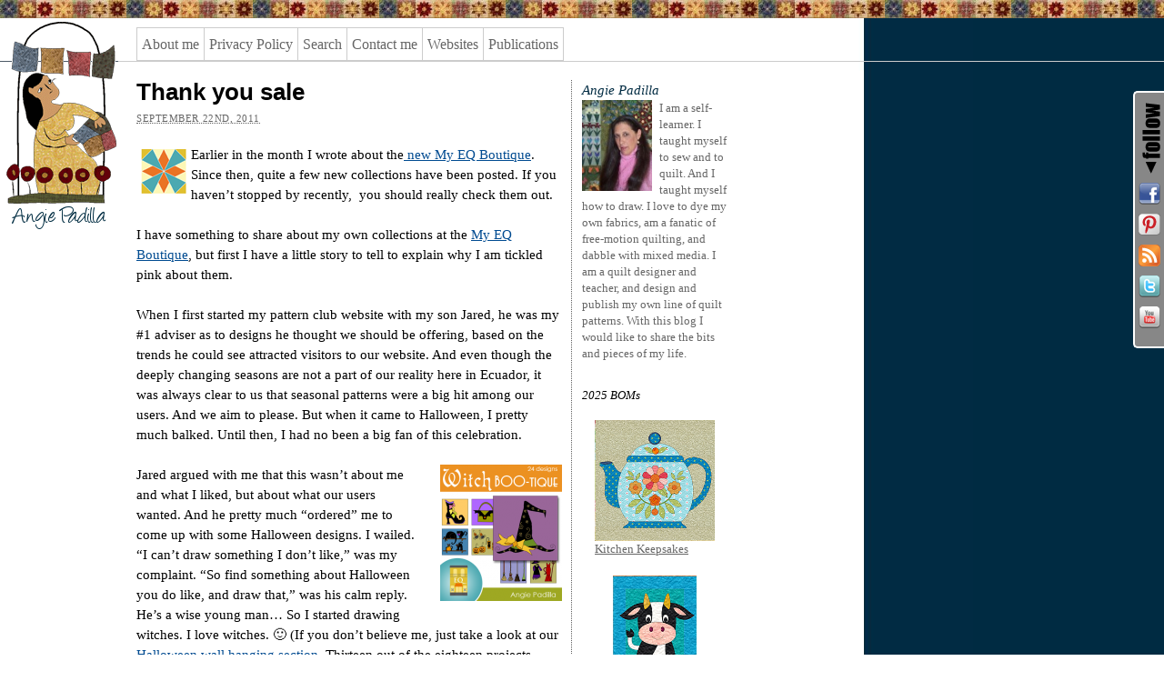

--- FILE ---
content_type: text/html; charset=UTF-8
request_url: https://blog.ajpadilla.com/2011/09/22/thank-you-sale/
body_size: 12381
content:
<!DOCTYPE html PUBLIC "-//W3C//DTD XHTML 1.0 Transitional//EN" "http://www.w3.org/TR/xhtml1/DTD/xhtml1-transitional.dtd">
<html xmlns="http://www.w3.org/1999/xhtml" dir="ltr" lang="en-US" prefix="og: https://ogp.me/ns#">
<head profile="http://gmpg.org/xfn/11">
<meta http-equiv="Content-Type" content="text/html; charset=UTF-8" />

<meta name="robots" content="index,follow" />
<link rel="pingback" href="https://blog.ajpadilla.com/xmlrpc.php" />
	<style>img:is([sizes="auto" i], [sizes^="auto," i]) { contain-intrinsic-size: 3000px 1500px }</style>
	
		<!-- All in One SEO 4.8.8 - aioseo.com -->
		<title>Thank you sale</title>
	<meta name="robots" content="max-image-preview:large" />
	<meta name="author" content="Angie"/>
	<link rel="canonical" href="https://blog.ajpadilla.com/2011/09/22/thank-you-sale/" />
	<meta name="generator" content="All in One SEO (AIOSEO) 4.8.8" />
		<meta property="og:locale" content="en_US" />
		<meta property="og:site_name" content="Angie Padilla | Making Appliqué Fun!" />
		<meta property="og:type" content="article" />
		<meta property="og:title" content="Thank you sale" />
		<meta property="og:url" content="https://blog.ajpadilla.com/2011/09/22/thank-you-sale/" />
		<meta property="article:published_time" content="2011-09-22T22:55:01+00:00" />
		<meta property="article:modified_time" content="2015-07-26T13:30:09+00:00" />
		<meta property="article:publisher" content="https://www.facebook.com/angies.bits" />
		<meta name="twitter:card" content="summary" />
		<meta name="twitter:site" content="@angie_padilla" />
		<meta name="twitter:title" content="Thank you sale" />
		<meta name="twitter:creator" content="@angie_padilla" />
		<script type="application/ld+json" class="aioseo-schema">
			{"@context":"https:\/\/schema.org","@graph":[{"@type":"Article","@id":"https:\/\/blog.ajpadilla.com\/2011\/09\/22\/thank-you-sale\/#article","name":"Thank you sale","headline":"Thank you sale","author":{"@id":"https:\/\/blog.ajpadilla.com\/author\/angie\/#author"},"publisher":{"@id":"https:\/\/blog.ajpadilla.com\/#person"},"image":{"@type":"ImageObject","url":"https:\/\/blog.ajpadilla.com\/wp-content\/uploads\/2011\/09\/2011_446.png","@id":"https:\/\/blog.ajpadilla.com\/2011\/09\/22\/thank-you-sale\/#articleImage","width":50,"height":50},"datePublished":"2011-09-22T17:55:01-05:00","dateModified":"2015-07-26T08:30:09-05:00","inLanguage":"en-US","mainEntityOfPage":{"@id":"https:\/\/blog.ajpadilla.com\/2011\/09\/22\/thank-you-sale\/#webpage"},"isPartOf":{"@id":"https:\/\/blog.ajpadilla.com\/2011\/09\/22\/thank-you-sale\/#webpage"},"articleSection":"Designing\/EQ"},{"@type":"BreadcrumbList","@id":"https:\/\/blog.ajpadilla.com\/2011\/09\/22\/thank-you-sale\/#breadcrumblist","itemListElement":[{"@type":"ListItem","@id":"https:\/\/blog.ajpadilla.com#listItem","position":1,"name":"Home","item":"https:\/\/blog.ajpadilla.com","nextItem":{"@type":"ListItem","@id":"https:\/\/blog.ajpadilla.com\/category\/sewingquilting\/#listItem","name":"Sewing\/Quilting"}},{"@type":"ListItem","@id":"https:\/\/blog.ajpadilla.com\/category\/sewingquilting\/#listItem","position":2,"name":"Sewing\/Quilting","item":"https:\/\/blog.ajpadilla.com\/category\/sewingquilting\/","nextItem":{"@type":"ListItem","@id":"https:\/\/blog.ajpadilla.com\/category\/sewingquilting\/designing-sewingquilting\/#listItem","name":"Designing\/EQ"},"previousItem":{"@type":"ListItem","@id":"https:\/\/blog.ajpadilla.com#listItem","name":"Home"}},{"@type":"ListItem","@id":"https:\/\/blog.ajpadilla.com\/category\/sewingquilting\/designing-sewingquilting\/#listItem","position":3,"name":"Designing\/EQ","item":"https:\/\/blog.ajpadilla.com\/category\/sewingquilting\/designing-sewingquilting\/","nextItem":{"@type":"ListItem","@id":"https:\/\/blog.ajpadilla.com\/2011\/09\/22\/thank-you-sale\/#listItem","name":"Thank you sale"},"previousItem":{"@type":"ListItem","@id":"https:\/\/blog.ajpadilla.com\/category\/sewingquilting\/#listItem","name":"Sewing\/Quilting"}},{"@type":"ListItem","@id":"https:\/\/blog.ajpadilla.com\/2011\/09\/22\/thank-you-sale\/#listItem","position":4,"name":"Thank you sale","previousItem":{"@type":"ListItem","@id":"https:\/\/blog.ajpadilla.com\/category\/sewingquilting\/designing-sewingquilting\/#listItem","name":"Designing\/EQ"}}]},{"@type":"Person","@id":"https:\/\/blog.ajpadilla.com\/#person","name":"admin","image":{"@type":"ImageObject","@id":"https:\/\/blog.ajpadilla.com\/2011\/09\/22\/thank-you-sale\/#personImage","url":"https:\/\/secure.gravatar.com\/avatar\/c368f760759015467e89c9b1d26f84a3504852609abb05711cf994bc1baeeaa3?s=96&d=identicon&r=g","width":96,"height":96,"caption":"admin"}},{"@type":"Person","@id":"https:\/\/blog.ajpadilla.com\/author\/angie\/#author","url":"https:\/\/blog.ajpadilla.com\/author\/angie\/","name":"Angie","image":{"@type":"ImageObject","@id":"https:\/\/blog.ajpadilla.com\/2011\/09\/22\/thank-you-sale\/#authorImage","url":"https:\/\/secure.gravatar.com\/avatar\/14c04b910690c38b3a99f6182e2a42a6eba2e7a39fecf3eb4294e21a2cfafad0?s=96&d=identicon&r=g","width":96,"height":96,"caption":"Angie"}},{"@type":"WebPage","@id":"https:\/\/blog.ajpadilla.com\/2011\/09\/22\/thank-you-sale\/#webpage","url":"https:\/\/blog.ajpadilla.com\/2011\/09\/22\/thank-you-sale\/","name":"Thank you sale","inLanguage":"en-US","isPartOf":{"@id":"https:\/\/blog.ajpadilla.com\/#website"},"breadcrumb":{"@id":"https:\/\/blog.ajpadilla.com\/2011\/09\/22\/thank-you-sale\/#breadcrumblist"},"author":{"@id":"https:\/\/blog.ajpadilla.com\/author\/angie\/#author"},"creator":{"@id":"https:\/\/blog.ajpadilla.com\/author\/angie\/#author"},"datePublished":"2011-09-22T17:55:01-05:00","dateModified":"2015-07-26T08:30:09-05:00"},{"@type":"WebSite","@id":"https:\/\/blog.ajpadilla.com\/#website","url":"https:\/\/blog.ajpadilla.com\/","name":"Angie Padilla","description":"Making Appliqu\u00e9 Fun!","inLanguage":"en-US","publisher":{"@id":"https:\/\/blog.ajpadilla.com\/#person"}}]}
		</script>
		<!-- All in One SEO -->

<link rel="image_src" href="http://www.gravatar.com/avatar/2481d18a927910b814000e2d12b8bc6d?default=&amp;size=110.jpg" /> 
<link rel="alternate" type="application/rss+xml" title="Angie Padilla &raquo; Feed" href="https://blog.ajpadilla.com/feed/" />
<link rel="alternate" type="application/rss+xml" title="Angie Padilla &raquo; Comments Feed" href="https://blog.ajpadilla.com/comments/feed/" />
<script type="text/javascript">
/* <![CDATA[ */
window._wpemojiSettings = {"baseUrl":"https:\/\/s.w.org\/images\/core\/emoji\/16.0.1\/72x72\/","ext":".png","svgUrl":"https:\/\/s.w.org\/images\/core\/emoji\/16.0.1\/svg\/","svgExt":".svg","source":{"concatemoji":"https:\/\/blog.ajpadilla.com\/wp-includes\/js\/wp-emoji-release.min.js?ver=6.8.3"}};
/*! This file is auto-generated */
!function(s,n){var o,i,e;function c(e){try{var t={supportTests:e,timestamp:(new Date).valueOf()};sessionStorage.setItem(o,JSON.stringify(t))}catch(e){}}function p(e,t,n){e.clearRect(0,0,e.canvas.width,e.canvas.height),e.fillText(t,0,0);var t=new Uint32Array(e.getImageData(0,0,e.canvas.width,e.canvas.height).data),a=(e.clearRect(0,0,e.canvas.width,e.canvas.height),e.fillText(n,0,0),new Uint32Array(e.getImageData(0,0,e.canvas.width,e.canvas.height).data));return t.every(function(e,t){return e===a[t]})}function u(e,t){e.clearRect(0,0,e.canvas.width,e.canvas.height),e.fillText(t,0,0);for(var n=e.getImageData(16,16,1,1),a=0;a<n.data.length;a++)if(0!==n.data[a])return!1;return!0}function f(e,t,n,a){switch(t){case"flag":return n(e,"\ud83c\udff3\ufe0f\u200d\u26a7\ufe0f","\ud83c\udff3\ufe0f\u200b\u26a7\ufe0f")?!1:!n(e,"\ud83c\udde8\ud83c\uddf6","\ud83c\udde8\u200b\ud83c\uddf6")&&!n(e,"\ud83c\udff4\udb40\udc67\udb40\udc62\udb40\udc65\udb40\udc6e\udb40\udc67\udb40\udc7f","\ud83c\udff4\u200b\udb40\udc67\u200b\udb40\udc62\u200b\udb40\udc65\u200b\udb40\udc6e\u200b\udb40\udc67\u200b\udb40\udc7f");case"emoji":return!a(e,"\ud83e\udedf")}return!1}function g(e,t,n,a){var r="undefined"!=typeof WorkerGlobalScope&&self instanceof WorkerGlobalScope?new OffscreenCanvas(300,150):s.createElement("canvas"),o=r.getContext("2d",{willReadFrequently:!0}),i=(o.textBaseline="top",o.font="600 32px Arial",{});return e.forEach(function(e){i[e]=t(o,e,n,a)}),i}function t(e){var t=s.createElement("script");t.src=e,t.defer=!0,s.head.appendChild(t)}"undefined"!=typeof Promise&&(o="wpEmojiSettingsSupports",i=["flag","emoji"],n.supports={everything:!0,everythingExceptFlag:!0},e=new Promise(function(e){s.addEventListener("DOMContentLoaded",e,{once:!0})}),new Promise(function(t){var n=function(){try{var e=JSON.parse(sessionStorage.getItem(o));if("object"==typeof e&&"number"==typeof e.timestamp&&(new Date).valueOf()<e.timestamp+604800&&"object"==typeof e.supportTests)return e.supportTests}catch(e){}return null}();if(!n){if("undefined"!=typeof Worker&&"undefined"!=typeof OffscreenCanvas&&"undefined"!=typeof URL&&URL.createObjectURL&&"undefined"!=typeof Blob)try{var e="postMessage("+g.toString()+"("+[JSON.stringify(i),f.toString(),p.toString(),u.toString()].join(",")+"));",a=new Blob([e],{type:"text/javascript"}),r=new Worker(URL.createObjectURL(a),{name:"wpTestEmojiSupports"});return void(r.onmessage=function(e){c(n=e.data),r.terminate(),t(n)})}catch(e){}c(n=g(i,f,p,u))}t(n)}).then(function(e){for(var t in e)n.supports[t]=e[t],n.supports.everything=n.supports.everything&&n.supports[t],"flag"!==t&&(n.supports.everythingExceptFlag=n.supports.everythingExceptFlag&&n.supports[t]);n.supports.everythingExceptFlag=n.supports.everythingExceptFlag&&!n.supports.flag,n.DOMReady=!1,n.readyCallback=function(){n.DOMReady=!0}}).then(function(){return e}).then(function(){var e;n.supports.everything||(n.readyCallback(),(e=n.source||{}).concatemoji?t(e.concatemoji):e.wpemoji&&e.twemoji&&(t(e.twemoji),t(e.wpemoji)))}))}((window,document),window._wpemojiSettings);
/* ]]> */
</script>
<style id='wp-emoji-styles-inline-css' type='text/css'>

	img.wp-smiley, img.emoji {
		display: inline !important;
		border: none !important;
		box-shadow: none !important;
		height: 1em !important;
		width: 1em !important;
		margin: 0 0.07em !important;
		vertical-align: -0.1em !important;
		background: none !important;
		padding: 0 !important;
	}
</style>
<link rel='stylesheet' id='wp-block-library-css' href='https://blog.ajpadilla.com/wp-includes/css/dist/block-library/style.min.css?ver=6.8.3' type='text/css' media='all' />
<style id='classic-theme-styles-inline-css' type='text/css'>
/*! This file is auto-generated */
.wp-block-button__link{color:#fff;background-color:#32373c;border-radius:9999px;box-shadow:none;text-decoration:none;padding:calc(.667em + 2px) calc(1.333em + 2px);font-size:1.125em}.wp-block-file__button{background:#32373c;color:#fff;text-decoration:none}
</style>
<style id='global-styles-inline-css' type='text/css'>
:root{--wp--preset--aspect-ratio--square: 1;--wp--preset--aspect-ratio--4-3: 4/3;--wp--preset--aspect-ratio--3-4: 3/4;--wp--preset--aspect-ratio--3-2: 3/2;--wp--preset--aspect-ratio--2-3: 2/3;--wp--preset--aspect-ratio--16-9: 16/9;--wp--preset--aspect-ratio--9-16: 9/16;--wp--preset--color--black: #000000;--wp--preset--color--cyan-bluish-gray: #abb8c3;--wp--preset--color--white: #ffffff;--wp--preset--color--pale-pink: #f78da7;--wp--preset--color--vivid-red: #cf2e2e;--wp--preset--color--luminous-vivid-orange: #ff6900;--wp--preset--color--luminous-vivid-amber: #fcb900;--wp--preset--color--light-green-cyan: #7bdcb5;--wp--preset--color--vivid-green-cyan: #00d084;--wp--preset--color--pale-cyan-blue: #8ed1fc;--wp--preset--color--vivid-cyan-blue: #0693e3;--wp--preset--color--vivid-purple: #9b51e0;--wp--preset--gradient--vivid-cyan-blue-to-vivid-purple: linear-gradient(135deg,rgba(6,147,227,1) 0%,rgb(155,81,224) 100%);--wp--preset--gradient--light-green-cyan-to-vivid-green-cyan: linear-gradient(135deg,rgb(122,220,180) 0%,rgb(0,208,130) 100%);--wp--preset--gradient--luminous-vivid-amber-to-luminous-vivid-orange: linear-gradient(135deg,rgba(252,185,0,1) 0%,rgba(255,105,0,1) 100%);--wp--preset--gradient--luminous-vivid-orange-to-vivid-red: linear-gradient(135deg,rgba(255,105,0,1) 0%,rgb(207,46,46) 100%);--wp--preset--gradient--very-light-gray-to-cyan-bluish-gray: linear-gradient(135deg,rgb(238,238,238) 0%,rgb(169,184,195) 100%);--wp--preset--gradient--cool-to-warm-spectrum: linear-gradient(135deg,rgb(74,234,220) 0%,rgb(151,120,209) 20%,rgb(207,42,186) 40%,rgb(238,44,130) 60%,rgb(251,105,98) 80%,rgb(254,248,76) 100%);--wp--preset--gradient--blush-light-purple: linear-gradient(135deg,rgb(255,206,236) 0%,rgb(152,150,240) 100%);--wp--preset--gradient--blush-bordeaux: linear-gradient(135deg,rgb(254,205,165) 0%,rgb(254,45,45) 50%,rgb(107,0,62) 100%);--wp--preset--gradient--luminous-dusk: linear-gradient(135deg,rgb(255,203,112) 0%,rgb(199,81,192) 50%,rgb(65,88,208) 100%);--wp--preset--gradient--pale-ocean: linear-gradient(135deg,rgb(255,245,203) 0%,rgb(182,227,212) 50%,rgb(51,167,181) 100%);--wp--preset--gradient--electric-grass: linear-gradient(135deg,rgb(202,248,128) 0%,rgb(113,206,126) 100%);--wp--preset--gradient--midnight: linear-gradient(135deg,rgb(2,3,129) 0%,rgb(40,116,252) 100%);--wp--preset--font-size--small: 13px;--wp--preset--font-size--medium: 20px;--wp--preset--font-size--large: 36px;--wp--preset--font-size--x-large: 42px;--wp--preset--spacing--20: 0.44rem;--wp--preset--spacing--30: 0.67rem;--wp--preset--spacing--40: 1rem;--wp--preset--spacing--50: 1.5rem;--wp--preset--spacing--60: 2.25rem;--wp--preset--spacing--70: 3.38rem;--wp--preset--spacing--80: 5.06rem;--wp--preset--shadow--natural: 6px 6px 9px rgba(0, 0, 0, 0.2);--wp--preset--shadow--deep: 12px 12px 50px rgba(0, 0, 0, 0.4);--wp--preset--shadow--sharp: 6px 6px 0px rgba(0, 0, 0, 0.2);--wp--preset--shadow--outlined: 6px 6px 0px -3px rgba(255, 255, 255, 1), 6px 6px rgba(0, 0, 0, 1);--wp--preset--shadow--crisp: 6px 6px 0px rgba(0, 0, 0, 1);}:where(.is-layout-flex){gap: 0.5em;}:where(.is-layout-grid){gap: 0.5em;}body .is-layout-flex{display: flex;}.is-layout-flex{flex-wrap: wrap;align-items: center;}.is-layout-flex > :is(*, div){margin: 0;}body .is-layout-grid{display: grid;}.is-layout-grid > :is(*, div){margin: 0;}:where(.wp-block-columns.is-layout-flex){gap: 2em;}:where(.wp-block-columns.is-layout-grid){gap: 2em;}:where(.wp-block-post-template.is-layout-flex){gap: 1.25em;}:where(.wp-block-post-template.is-layout-grid){gap: 1.25em;}.has-black-color{color: var(--wp--preset--color--black) !important;}.has-cyan-bluish-gray-color{color: var(--wp--preset--color--cyan-bluish-gray) !important;}.has-white-color{color: var(--wp--preset--color--white) !important;}.has-pale-pink-color{color: var(--wp--preset--color--pale-pink) !important;}.has-vivid-red-color{color: var(--wp--preset--color--vivid-red) !important;}.has-luminous-vivid-orange-color{color: var(--wp--preset--color--luminous-vivid-orange) !important;}.has-luminous-vivid-amber-color{color: var(--wp--preset--color--luminous-vivid-amber) !important;}.has-light-green-cyan-color{color: var(--wp--preset--color--light-green-cyan) !important;}.has-vivid-green-cyan-color{color: var(--wp--preset--color--vivid-green-cyan) !important;}.has-pale-cyan-blue-color{color: var(--wp--preset--color--pale-cyan-blue) !important;}.has-vivid-cyan-blue-color{color: var(--wp--preset--color--vivid-cyan-blue) !important;}.has-vivid-purple-color{color: var(--wp--preset--color--vivid-purple) !important;}.has-black-background-color{background-color: var(--wp--preset--color--black) !important;}.has-cyan-bluish-gray-background-color{background-color: var(--wp--preset--color--cyan-bluish-gray) !important;}.has-white-background-color{background-color: var(--wp--preset--color--white) !important;}.has-pale-pink-background-color{background-color: var(--wp--preset--color--pale-pink) !important;}.has-vivid-red-background-color{background-color: var(--wp--preset--color--vivid-red) !important;}.has-luminous-vivid-orange-background-color{background-color: var(--wp--preset--color--luminous-vivid-orange) !important;}.has-luminous-vivid-amber-background-color{background-color: var(--wp--preset--color--luminous-vivid-amber) !important;}.has-light-green-cyan-background-color{background-color: var(--wp--preset--color--light-green-cyan) !important;}.has-vivid-green-cyan-background-color{background-color: var(--wp--preset--color--vivid-green-cyan) !important;}.has-pale-cyan-blue-background-color{background-color: var(--wp--preset--color--pale-cyan-blue) !important;}.has-vivid-cyan-blue-background-color{background-color: var(--wp--preset--color--vivid-cyan-blue) !important;}.has-vivid-purple-background-color{background-color: var(--wp--preset--color--vivid-purple) !important;}.has-black-border-color{border-color: var(--wp--preset--color--black) !important;}.has-cyan-bluish-gray-border-color{border-color: var(--wp--preset--color--cyan-bluish-gray) !important;}.has-white-border-color{border-color: var(--wp--preset--color--white) !important;}.has-pale-pink-border-color{border-color: var(--wp--preset--color--pale-pink) !important;}.has-vivid-red-border-color{border-color: var(--wp--preset--color--vivid-red) !important;}.has-luminous-vivid-orange-border-color{border-color: var(--wp--preset--color--luminous-vivid-orange) !important;}.has-luminous-vivid-amber-border-color{border-color: var(--wp--preset--color--luminous-vivid-amber) !important;}.has-light-green-cyan-border-color{border-color: var(--wp--preset--color--light-green-cyan) !important;}.has-vivid-green-cyan-border-color{border-color: var(--wp--preset--color--vivid-green-cyan) !important;}.has-pale-cyan-blue-border-color{border-color: var(--wp--preset--color--pale-cyan-blue) !important;}.has-vivid-cyan-blue-border-color{border-color: var(--wp--preset--color--vivid-cyan-blue) !important;}.has-vivid-purple-border-color{border-color: var(--wp--preset--color--vivid-purple) !important;}.has-vivid-cyan-blue-to-vivid-purple-gradient-background{background: var(--wp--preset--gradient--vivid-cyan-blue-to-vivid-purple) !important;}.has-light-green-cyan-to-vivid-green-cyan-gradient-background{background: var(--wp--preset--gradient--light-green-cyan-to-vivid-green-cyan) !important;}.has-luminous-vivid-amber-to-luminous-vivid-orange-gradient-background{background: var(--wp--preset--gradient--luminous-vivid-amber-to-luminous-vivid-orange) !important;}.has-luminous-vivid-orange-to-vivid-red-gradient-background{background: var(--wp--preset--gradient--luminous-vivid-orange-to-vivid-red) !important;}.has-very-light-gray-to-cyan-bluish-gray-gradient-background{background: var(--wp--preset--gradient--very-light-gray-to-cyan-bluish-gray) !important;}.has-cool-to-warm-spectrum-gradient-background{background: var(--wp--preset--gradient--cool-to-warm-spectrum) !important;}.has-blush-light-purple-gradient-background{background: var(--wp--preset--gradient--blush-light-purple) !important;}.has-blush-bordeaux-gradient-background{background: var(--wp--preset--gradient--blush-bordeaux) !important;}.has-luminous-dusk-gradient-background{background: var(--wp--preset--gradient--luminous-dusk) !important;}.has-pale-ocean-gradient-background{background: var(--wp--preset--gradient--pale-ocean) !important;}.has-electric-grass-gradient-background{background: var(--wp--preset--gradient--electric-grass) !important;}.has-midnight-gradient-background{background: var(--wp--preset--gradient--midnight) !important;}.has-small-font-size{font-size: var(--wp--preset--font-size--small) !important;}.has-medium-font-size{font-size: var(--wp--preset--font-size--medium) !important;}.has-large-font-size{font-size: var(--wp--preset--font-size--large) !important;}.has-x-large-font-size{font-size: var(--wp--preset--font-size--x-large) !important;}
:where(.wp-block-post-template.is-layout-flex){gap: 1.25em;}:where(.wp-block-post-template.is-layout-grid){gap: 1.25em;}
:where(.wp-block-columns.is-layout-flex){gap: 2em;}:where(.wp-block-columns.is-layout-grid){gap: 2em;}
:root :where(.wp-block-pullquote){font-size: 1.5em;line-height: 1.6;}
</style>
<link rel='stylesheet' id='thematic_style-css' href='https://blog.ajpadilla.com/wp-content/themes/colcha/style.css?ver=6.8.3' type='text/css' media='all' />
<link rel='stylesheet' id='share-and-follow-stylesheet-css' href='https://blog.ajpadilla.com/wp-content/plugins/share-and-follow/css/stylesheet.css?ver=1' type='text/css' media='screen' />
<link rel='stylesheet' id='share-and-follow-print-css' href='https://blog.ajpadilla.com/wp-content/plugins/share-and-follow/css/print.css?ver=1' type='text/css' media='print' />
<script type="text/javascript" src="https://blog.ajpadilla.com/wp-includes/js/jquery/jquery.min.js?ver=3.7.1" id="jquery-core-js"></script>
<script type="text/javascript" src="https://blog.ajpadilla.com/wp-includes/js/jquery/jquery-migrate.min.js?ver=3.4.1" id="jquery-migrate-js"></script>
<link rel="https://api.w.org/" href="https://blog.ajpadilla.com/wp-json/" /><link rel="alternate" title="JSON" type="application/json" href="https://blog.ajpadilla.com/wp-json/wp/v2/posts/5997" /><link rel="EditURI" type="application/rsd+xml" title="RSD" href="https://blog.ajpadilla.com/xmlrpc.php?rsd" />

<link rel='shortlink' href='https://blog.ajpadilla.com/?p=5997' />
<link rel="alternate" title="oEmbed (JSON)" type="application/json+oembed" href="https://blog.ajpadilla.com/wp-json/oembed/1.0/embed?url=https%3A%2F%2Fblog.ajpadilla.com%2F2011%2F09%2F22%2Fthank-you-sale%2F" />
<link rel="alternate" title="oEmbed (XML)" type="text/xml+oembed" href="https://blog.ajpadilla.com/wp-json/oembed/1.0/embed?url=https%3A%2F%2Fblog.ajpadilla.com%2F2011%2F09%2F22%2Fthank-you-sale%2F&#038;format=xml" />
<style type="text/css">.recentcomments a{display:inline !important;padding:0 !important;margin:0 !important;}</style><style type="text/css">.broken_link, a.broken_link {
	text-decoration: line-through;
}</style></head>

<body class="wp-singular post-template-default single single-post postid-5997 single-format-standard wp-theme-thematic wp-child-theme-colcha mac chrome ch131">

	<div id="wrapper" class="hfeed">

		<div id="header">

        		<div id="branding">
    
    	<div id="blog-title"><span><a href="https://blog.ajpadilla.com/" title="Angie Padilla" rel="home">Angie Padilla</a></span></div>
    
    	<div id="blog-description">Making Appliqué Fun!</div>

		</div><!--  #branding -->
    
    <div id="access">
    
    	<div class="skip-link"><a href="#content" title="Skip navigation to the content">Skip to content</a></div><!-- .skip-link -->
    	
    	<div class="menu"><ul class="sf-menu"><li class="page_item page-item-3121 page_item_has_children"><a href="https://blog.ajpadilla.com/about-me/">About me</a><ul class='children'><li class="page_item page-item-8426"><a href="https://blog.ajpadilla.com/about-me/affiliate-disclosure/">Affiliate Disclosure</a></li></ul></li><li class="page_item page-item-2556"><a href="https://blog.ajpadilla.com/privacy-policy/">Privacy Policy</a></li><li class="page_item page-item-2540"><a href="https://blog.ajpadilla.com/search/">Search</a></li><li class="page_item page-item-2267"><a href="https://blog.ajpadilla.com/contact/">Contact me</a></li><li class="page_item page-item-2269"><a href="https://blog.ajpadilla.com/website/">Websites</a></li><li class="page_item page-item-8428 page_item_has_children"><a href="https://blog.ajpadilla.com/publications/">Publications</a><ul class='children'><li class="page_item page-item-2273"><a href="https://blog.ajpadilla.com/publications/my-dream-house/">My Dream House</a></li><li class="page_item page-item-2283"><a href="https://blog.ajpadilla.com/publications/applique-drawing/">Appliqué Drawing</a></li><li class="page_item page-item-8430"><a href="https://blog.ajpadilla.com/publications/my-eq-boutique-collections/">My EQ Boutique Collections</a></li></ul></li></ul></div>    	
    </div><!-- #access -->
           		
    	</div><!-- #header-->		        
    	    	
	<div id="main">

		<div id="container">
			
			<div id="content">

				<div id="nav-above" class="navigation">
				
					<div class="nav-previous"><a href="https://blog.ajpadilla.com/2011/09/21/a-creature-of-habit/" rel="prev"><span class="meta-nav">&laquo;</span> A creature of habit</a></div>
					
					<div class="nav-next"><a href="https://blog.ajpadilla.com/2011/09/27/at-long-last-vintage-keys/" rel="next">At long last: Vintage Keys <span class="meta-nav">&raquo;</span></a></div>
					
				</div>
					
				<div id="post-5997" class="post-5997 post type-post status-publish format-standard hentry category-designing-sewingquilting" > 

				        <h1 class="entry-title">Thank you sale</h1>
        <div class="entry-meta">
            <span class="entry-date"><abbr class="published" title="">September 22nd, 2011</abbr></span>
        </div>
	<!-- .entry-meta -->
         				
					<div class="entry-content">
					
						<p><a href="http://blog.ajpadilla.com/wp-content/uploads/2011/09/2011_446.png"><img decoding="async" class="alignleft size-full wp-image-6002" style="margin: 5px;" title="2011_446" src="http://blog.ajpadilla.com/wp-content/uploads/2011/09/2011_446.png" alt="" width="50" height="50" /></a>Earlier in the month I wrote about the<a href="http://electricquilt.com/online-shop/boutique-blocks/" target="_blank"> new My EQ Boutique</a>. Since then, quite a few new collections have been posted. If you haven&#8217;t stopped by recently,  you should really check them out.<span id="more-5997"></span></p>
<p>I have something to share about my own collections at the <a title="My EQ Boutique" href="http://electricquilt.com/online-shop/boutique-blocks/" target="_blank">My EQ Boutique</a>, but first I have a little story to tell to explain why I am tickled pink about them.</p>
<p>When I first started my pattern club website with my son Jared, he was my #1 adviser as to designs he thought we should be offering, based on the trends he could see attracted visitors to our website. And even though the deeply changing seasons are not a part of our reality here in Ecuador, it was always clear to us that seasonal patterns were a big hit among our users. And we aim to please. But when it came to Halloween, I pretty much balked. Until then, I had no been a big fan of this celebration.</p>
<p><a href="http://blog.ajpadilla.com/wp-content/uploads/2011/09/DAPABOO_patLG.png"><img decoding="async" class="alignright" title="DAPABOO_patLG" src="http://blog.ajpadilla.com/wp-content/uploads/2011/09/DAPABOO_patLG-134x150.png" alt="" width="134" height="150" /></a>Jared argued with me that this wasn&#8217;t about me and what I liked, but about what our users wanted. And he pretty much &#8220;ordered&#8221; me to come up with some Halloween designs. I wailed. &#8220;I can&#8217;t draw something I don&#8217;t like,&#8221; was my complaint. &#8220;So find something about Halloween you do like, and draw that,&#8221; was his calm reply. He&#8217;s a wise young man&#8230; So I started drawing witches. I love witches. 🙂 (If you don&#8217;t believe me, just take a look at our <a href="http://ajpadilla.com/patterns/seasonal/halloween/wallhangings" target="_blank" class="broken_link">Halloween wall hanging section</a>. Thirteen out of the eighteen projects offered are of witches!) I don&#8217;t know when exactly it happened, but over time came to realize I had started to love Halloween.</p>
<p><a href="http://blog.ajpadilla.com/wp-content/uploads/2011/09/DAPACUP_patLG.png"><img decoding="async" class="alignleft size-thumbnail wp-image-5967" style="margin: 5px;" title="DAPACUP_patLG" src="http://blog.ajpadilla.com/wp-content/uploads/2011/09/DAPACUP_patLG-134x150.png" alt="" width="134" height="150" srcset="https://blog.ajpadilla.com/wp-content/uploads/2011/09/DAPACUP_patLG-134x150.png 134w, https://blog.ajpadilla.com/wp-content/uploads/2011/09/DAPACUP_patLG-268x300.png 268w, https://blog.ajpadilla.com/wp-content/uploads/2011/09/DAPACUP_patLG.png 348w" sizes="(max-width: 134px) 100vw, 134px" /></a>Which brings me back to my current (exclusive) collections at the<a href="http://electricquilt.com/online-shop/boutique-blocks/" target="_blank"> My EQ Boutique</a>, and to what admittedly is some completely blatant and shameless self-promotion. You see, in addition to the first two Halloween collections offered initially (<a href="http://electricquilt.com/online-shop/creepy-cupcakes/" target="_blank">Creepy Cupcakes </a>&amp; <a href="http://electricquilt.com/online-shop/witch-boo-tique/" target="_blank">Witch Boo-tique),</a> my latest Halloween collection has been posted and, as it turns out, is one of my most favorite ones ever. What do you think?</p>
<p><a href="http://blog.ajpadilla.com/wp-content/uploads/2011/09/DAPASPK_slider.png"><img loading="lazy" decoding="async" class="size-full wp-image-5999 alignnone" title="DAPASPK_slider" src="http://blog.ajpadilla.com/wp-content/uploads/2011/09/DAPASPK_slider.png" alt="" width="647" height="300" srcset="https://blog.ajpadilla.com/wp-content/uploads/2011/09/DAPASPK_slider.png 647w, https://blog.ajpadilla.com/wp-content/uploads/2011/09/DAPASPK_slider-150x69.png 150w, https://blog.ajpadilla.com/wp-content/uploads/2011/09/DAPASPK_slider-300x139.png 300w" sizes="auto, (max-width: 647px) 100vw, 647px" /></a></p>
<p>I had so much fun drawing <a title="Spooky Spirits" href="http://electricquilt.com/online-shop/spooky-spirits/" target="_blank">this collection</a>, I didn&#8217;t want it to stop. And I got thirsty, too, so included recipes for each drink. So much fun.</p>
<p>But enough about me. Because there are soooo many other fun collections to choose from. Personally, I would really be tempted to get these two:</p>
<p><a href="http://blog.ajpadilla.com/wp-content/uploads/2011/09/DDRUFDE_slider.png"><img loading="lazy" decoding="async" class="size-full wp-image-6000 aligncenter" title="DDRUFDE_slider" src="http://blog.ajpadilla.com/wp-content/uploads/2011/09/DDRUFDE_slider.png" alt="" width="518" height="240" srcset="https://blog.ajpadilla.com/wp-content/uploads/2011/09/DDRUFDE_slider.png 647w, https://blog.ajpadilla.com/wp-content/uploads/2011/09/DDRUFDE_slider-150x69.png 150w, https://blog.ajpadilla.com/wp-content/uploads/2011/09/DDRUFDE_slider-300x139.png 300w" sizes="auto, (max-width: 518px) 100vw, 518px" /></a></p>
<p><a href="http://blog.ajpadilla.com/wp-content/uploads/2011/09/DQMKCV1_slider.png"><img loading="lazy" decoding="async" class="size-full wp-image-6001 aligncenter" title="DQMKCV1_slider" src="http://blog.ajpadilla.com/wp-content/uploads/2011/09/DQMKCV1_slider.png" alt="" width="518" height="240" srcset="https://blog.ajpadilla.com/wp-content/uploads/2011/09/DQMKCV1_slider.png 647w, https://blog.ajpadilla.com/wp-content/uploads/2011/09/DQMKCV1_slider-150x69.png 150w, https://blog.ajpadilla.com/wp-content/uploads/2011/09/DQMKCV1_slider-300x139.png 300w" sizes="auto, (max-width: 518px) 100vw, 518px" /></a></p>
<p>But don&#8217;t take my word for it&#8230; check out these and so many other collections yourself. And do it NOW, because there is a 20% discount on any collection through this Sunday. Just use the coupon code below. Enjoy!</p>
<p><a href="http://blog.ajpadilla.com/wp-content/uploads/2011/09/20offsale.png"><img loading="lazy" decoding="async" class="alignnone size-full wp-image-5998 aligncenter" title="20offsale" src="http://blog.ajpadilla.com/wp-content/uploads/2011/09/20offsale.png" alt="" width="647" height="300" srcset="https://blog.ajpadilla.com/wp-content/uploads/2011/09/20offsale.png 647w, https://blog.ajpadilla.com/wp-content/uploads/2011/09/20offsale-150x69.png 150w, https://blog.ajpadilla.com/wp-content/uploads/2011/09/20offsale-300x139.png 300w" sizes="auto, (max-width: 647px) 100vw, 647px" /></a></p>
<p>&nbsp;</p>
<p>&nbsp;</p>

												
					</div><!-- .entry-content -->
					
					<div class="entry-utility">

						<span class="cat-links">This entry was posted in <a href="https://blog.ajpadilla.com/category/sewingquilting/designing-sewingquilting/" rel="category tag">Designing/EQ</a></span>.  |<span class="comments-link comments-closed-link">Comments closed</span></div><!-- .entry-utility -->
					
				</div><!-- #post -->
		
			<div id="nav-below" class="navigation">
				<div class="nav-previous"><a href="https://blog.ajpadilla.com/2011/09/21/a-creature-of-habit/" rel="prev"><span class="meta-nav">&laquo;</span> A creature of habit</a></div>
				<div class="nav-next"><a href="https://blog.ajpadilla.com/2011/09/27/at-long-last-vintage-keys/" rel="next">At long last: Vintage Keys <span class="meta-nav">&raquo;</span></a></div>
			</div>

								
				<div id="comments">
	
					
											
				
				</div><!-- #comments -->
				
						
			</div><!-- #content -->
			
			 
		</div><!-- #container -->
		
<div id="custom-primary" class="aside main-aside">
<div id="custom-primary-160" class="aside custom-160">
<ul class="xoxo">
<li id="text-4" class="widgetcontainer widget_text"><h3 class="widgettitle">Angie Padilla</h3>
			<div class="textwidget"><p style="padding-bottom: 10px;"><img style="float: left; margin-right: 8px;"src="https://blog.ajpadilla.com/wp-content/uploads/2010/05/n732749240_103-116x150.jpg" height="100px" width="77px"/>
I am a self-learner. I taught myself to sew and to quilt.  And I taught myself how to draw. I love to dye my own fabrics, am a fanatic of free-motion quilting, and dabble with mixed media.  I am a quilt designer and teacher, and design and publish my own line of quilt patterns. With this blog I would like to share the bits and pieces of my life. </p></div>
		<li id="text-27" class="widgetcontainer widget_text">			<div class="textwidget"><p><script type="text/javascript" src="https://www.craftsy.com/js/craftsy/Craftlet.js"></script><script type="text/javascript">// <![CDATA[
Craftlet.display("990e494b-f487-4e38-9dd2-b09adc8e9617");
// ]]></script></p></div>
		<li id="block-12" class="widgetcontainer widget_block widget_text">
<p class="has-text-align-left has-black-color has-text-color has-link-color has-small-font-size wp-elements-be30c2e2ec2fc5b0b569998fb54dd5e4"><em>2025 BOMs</em></p>
<li id="block-6" class="widgetcontainer widget_block widget_media_image"><div class="wp-block-image">
<figure class="aligncenter size-full is-resized"><img loading="lazy" decoding="async" width="245" height="247" src="https://blog.ajpadilla.com/wp-content/uploads/2025/01/keepsakes_01-1.png" alt="" class="wp-image-10437" style="width:132px;height:auto" srcset="https://blog.ajpadilla.com/wp-content/uploads/2025/01/keepsakes_01-1.png 245w, https://blog.ajpadilla.com/wp-content/uploads/2025/01/keepsakes_01-1-150x150.png 150w" sizes="auto, (max-width: 245px) 100vw, 245px" /><figcaption class="wp-element-caption"><a href="https://ajpadilla.com/bom/kitchen-keepsakes">Kitchen Keepsakes</a></figcaption></figure></div><li id="block-9" class="widgetcontainer widget_block">
<div class="wp-block-columns is-layout-flex wp-container-core-columns-is-layout-9d6595d7 wp-block-columns-is-layout-flex">
<div class="wp-block-column is-layout-flow wp-block-column-is-layout-flow" style="flex-basis:100%"></div>
</div>
<li id="block-10" class="widgetcontainer widget_block widget_media_image"><div class="wp-block-image">
<figure class="aligncenter size-full is-resized"><img loading="lazy" decoding="async" width="166" height="234" src="https://blog.ajpadilla.com/wp-content/uploads/2025/01/farm_friends_01-6.png" alt="" class="wp-image-10445" style="width:92px;height:auto" srcset="https://blog.ajpadilla.com/wp-content/uploads/2025/01/farm_friends_01-6.png 166w, https://blog.ajpadilla.com/wp-content/uploads/2025/01/farm_friends_01-6-106x150.png 106w" sizes="auto, (max-width: 166px) 100vw, 166px" /><figcaption class="wp-element-caption"><a href="https://ajpadilla.com/bom/farm-friends">Farm Friends</a></figcaption></figure></div><li id="block-11" class="widgetcontainer widget_block widget_media_image"><div class="wp-block-image">
<figure class="aligncenter size-full is-resized"><a href="https://ajpadilla.com/bom/floral-calendar"><img loading="lazy" decoding="async" width="201" height="280" src="https://blog.ajpadilla.com/wp-content/uploads/2025/01/floral_calendar_01-3.png" alt="" class="wp-image-10446" style="width:102px;height:auto" srcset="https://blog.ajpadilla.com/wp-content/uploads/2025/01/floral_calendar_01-3.png 201w, https://blog.ajpadilla.com/wp-content/uploads/2025/01/floral_calendar_01-3-108x150.png 108w" sizes="auto, (max-width: 201px) 100vw, 201px" /></a><figcaption class="wp-element-caption"><a href="https://ajpadilla.com/bom/floral-calendar">Floral Calendar<a href="https://ajpadilla.com/bom/floral-calendar"></a></a></figcaption></figure></div><li id="categories-2" class="widgetcontainer widget_categories"><h3 class="widgettitle">Categories</h3>
<form action="https://blog.ajpadilla.com" method="get"><label class="screen-reader-text" for="cat">Categories</label><select  name='cat' id='cat' class='postform'>
	<option value='-1'>Select Category</option>
	<option class="level-0" value="44">Applique&nbsp;&nbsp;(81)</option>
	<option class="level-0" value="124">Art Quilts / Mixed Media&nbsp;&nbsp;(4)</option>
	<option class="level-0" value="22">Bags/Purses&nbsp;&nbsp;(16)</option>
	<option class="level-0" value="46">Bed quilts&nbsp;&nbsp;(30)</option>
	<option class="level-0" value="115">Blogger’s Quilt Festival&nbsp;&nbsp;(6)</option>
	<option class="level-0" value="123">BOMs&nbsp;&nbsp;(6)</option>
	<option class="level-0" value="48">Books!&nbsp;&nbsp;(15)</option>
	<option class="level-0" value="39">Boutis&nbsp;&nbsp;(1)</option>
	<option class="level-0" value="40">Christmas&nbsp;&nbsp;(50)</option>
	<option class="level-0" value="23">Designing/EQ&nbsp;&nbsp;(72)</option>
	<option class="level-0" value="110">Embellishments&nbsp;&nbsp;(12)</option>
	<option class="level-0" value="37">English Paper Piecing&nbsp;&nbsp;(18)</option>
	<option class="level-0" value="6">Fabric dyeing&nbsp;&nbsp;(13)</option>
	<option class="level-0" value="43">Fall&nbsp;&nbsp;(4)</option>
	<option class="level-0" value="29">Family&nbsp;&nbsp;(75)</option>
	<option class="level-0" value="8">Friends&nbsp;&nbsp;(6)</option>
	<option class="level-0" value="50">Giveaways&nbsp;&nbsp;(14)</option>
	<option class="level-0" value="99">Hand Quilting&nbsp;&nbsp;(7)</option>
	<option class="level-0" value="10">Holidays&nbsp;&nbsp;(5)</option>
	<option class="level-0" value="27">Home life&nbsp;&nbsp;(11)</option>
	<option class="level-0" value="28">In the kitchen&nbsp;&nbsp;(33)</option>
	<option class="level-0" value="11">Inspiration&nbsp;&nbsp;(42)</option>
	<option class="level-0" value="113">International Quilters&nbsp;&nbsp;(6)</option>
	<option class="level-0" value="12">Knitting/Crochet&nbsp;&nbsp;(38)</option>
	<option class="level-0" value="32">Life in Ecuador&nbsp;&nbsp;(64)</option>
	<option class="level-0" value="24">Liturgical&nbsp;&nbsp;(3)</option>
	<option class="level-0" value="100">Machine Quilting&nbsp;&nbsp;(28)</option>
	<option class="level-0" value="33">Machines, Supplies, &amp; Notions&nbsp;&nbsp;(16)</option>
	<option class="level-0" value="30">Organizing&nbsp;&nbsp;(22)</option>
	<option class="level-0" value="125">Panel Quilts&nbsp;&nbsp;(2)</option>
	<option class="level-0" value="41">Paper Piecing&nbsp;&nbsp;(3)</option>
	<option class="level-0" value="36">Scrap busting&nbsp;&nbsp;(13)</option>
	<option class="level-0" value="25">Sewing circle&nbsp;&nbsp;(43)</option>
	<option class="level-0" value="21">Sewing/Quilting&nbsp;&nbsp;(64)</option>
	<option class="level-0" value="35">Small quilted projects&nbsp;&nbsp;(55)</option>
	<option class="level-0" value="31">Soapmaking&nbsp;&nbsp;(4)</option>
	<option class="level-0" value="34">Table toppers&nbsp;&nbsp;(10)</option>
	<option class="level-0" value="26">Teaching&nbsp;&nbsp;(13)</option>
	<option class="level-0" value="116">The Applique Garden&nbsp;&nbsp;(1)</option>
	<option class="level-0" value="1">This and that&nbsp;&nbsp;(108)</option>
	<option class="level-0" value="47">Tutorials&nbsp;&nbsp;(34)</option>
	<option class="level-0" value="45">Valentine&#8217;s Day&nbsp;&nbsp;(4)</option>
	<option class="level-0" value="42">Wall hangings&nbsp;&nbsp;(58)</option>
	<option class="level-0" value="38">Yummy fabrics&nbsp;&nbsp;(19)</option>
</select>
</form><script type="text/javascript">
/* <![CDATA[ */

(function() {
	var dropdown = document.getElementById( "cat" );
	function onCatChange() {
		if ( dropdown.options[ dropdown.selectedIndex ].value > 0 ) {
			dropdown.parentNode.submit();
		}
	}
	dropdown.onchange = onCatChange;
})();

/* ]]> */
</script>
<li id="archives-2" class="widgetcontainer widget_archive"><h3 class="widgettitle">Archives</h3>
		<label class="screen-reader-text" for="archives-dropdown-2">Archives</label>
		<select id="archives-dropdown-2" name="archive-dropdown">
			
			<option value="">Select Month</option>
				<option value='https://blog.ajpadilla.com/2025/06/'> June 2025 &nbsp;(1)</option>
	<option value='https://blog.ajpadilla.com/2025/05/'> May 2025 &nbsp;(1)</option>
	<option value='https://blog.ajpadilla.com/2025/04/'> April 2025 &nbsp;(2)</option>
	<option value='https://blog.ajpadilla.com/2025/03/'> March 2025 &nbsp;(1)</option>
	<option value='https://blog.ajpadilla.com/2025/02/'> February 2025 &nbsp;(1)</option>
	<option value='https://blog.ajpadilla.com/2025/01/'> January 2025 &nbsp;(4)</option>
	<option value='https://blog.ajpadilla.com/2023/07/'> July 2023 &nbsp;(1)</option>
	<option value='https://blog.ajpadilla.com/2023/06/'> June 2023 &nbsp;(12)</option>
	<option value='https://blog.ajpadilla.com/2022/07/'> July 2022 &nbsp;(1)</option>
	<option value='https://blog.ajpadilla.com/2022/04/'> April 2022 &nbsp;(1)</option>
	<option value='https://blog.ajpadilla.com/2022/03/'> March 2022 &nbsp;(2)</option>
	<option value='https://blog.ajpadilla.com/2022/01/'> January 2022 &nbsp;(1)</option>
	<option value='https://blog.ajpadilla.com/2020/12/'> December 2020 &nbsp;(1)</option>
	<option value='https://blog.ajpadilla.com/2020/10/'> October 2020 &nbsp;(3)</option>
	<option value='https://blog.ajpadilla.com/2020/09/'> September 2020 &nbsp;(2)</option>
	<option value='https://blog.ajpadilla.com/2020/08/'> August 2020 &nbsp;(5)</option>
	<option value='https://blog.ajpadilla.com/2020/07/'> July 2020 &nbsp;(2)</option>
	<option value='https://blog.ajpadilla.com/2020/06/'> June 2020 &nbsp;(1)</option>
	<option value='https://blog.ajpadilla.com/2020/05/'> May 2020 &nbsp;(1)</option>
	<option value='https://blog.ajpadilla.com/2020/04/'> April 2020 &nbsp;(2)</option>
	<option value='https://blog.ajpadilla.com/2020/03/'> March 2020 &nbsp;(3)</option>
	<option value='https://blog.ajpadilla.com/2020/02/'> February 2020 &nbsp;(1)</option>
	<option value='https://blog.ajpadilla.com/2020/01/'> January 2020 &nbsp;(3)</option>
	<option value='https://blog.ajpadilla.com/2019/09/'> September 2019 &nbsp;(2)</option>
	<option value='https://blog.ajpadilla.com/2019/08/'> August 2019 &nbsp;(3)</option>
	<option value='https://blog.ajpadilla.com/2019/05/'> May 2019 &nbsp;(2)</option>
	<option value='https://blog.ajpadilla.com/2019/02/'> February 2019 &nbsp;(2)</option>
	<option value='https://blog.ajpadilla.com/2019/01/'> January 2019 &nbsp;(2)</option>
	<option value='https://blog.ajpadilla.com/2018/08/'> August 2018 &nbsp;(1)</option>
	<option value='https://blog.ajpadilla.com/2018/07/'> July 2018 &nbsp;(1)</option>
	<option value='https://blog.ajpadilla.com/2018/06/'> June 2018 &nbsp;(1)</option>
	<option value='https://blog.ajpadilla.com/2018/05/'> May 2018 &nbsp;(4)</option>
	<option value='https://blog.ajpadilla.com/2018/03/'> March 2018 &nbsp;(2)</option>
	<option value='https://blog.ajpadilla.com/2018/02/'> February 2018 &nbsp;(5)</option>
	<option value='https://blog.ajpadilla.com/2018/01/'> January 2018 &nbsp;(2)</option>
	<option value='https://blog.ajpadilla.com/2017/12/'> December 2017 &nbsp;(1)</option>
	<option value='https://blog.ajpadilla.com/2017/01/'> January 2017 &nbsp;(1)</option>
	<option value='https://blog.ajpadilla.com/2016/12/'> December 2016 &nbsp;(3)</option>
	<option value='https://blog.ajpadilla.com/2016/10/'> October 2016 &nbsp;(1)</option>
	<option value='https://blog.ajpadilla.com/2015/12/'> December 2015 &nbsp;(4)</option>
	<option value='https://blog.ajpadilla.com/2015/11/'> November 2015 &nbsp;(4)</option>
	<option value='https://blog.ajpadilla.com/2015/05/'> May 2015 &nbsp;(1)</option>
	<option value='https://blog.ajpadilla.com/2015/03/'> March 2015 &nbsp;(2)</option>
	<option value='https://blog.ajpadilla.com/2015/02/'> February 2015 &nbsp;(2)</option>
	<option value='https://blog.ajpadilla.com/2015/01/'> January 2015 &nbsp;(1)</option>
	<option value='https://blog.ajpadilla.com/2014/11/'> November 2014 &nbsp;(3)</option>
	<option value='https://blog.ajpadilla.com/2014/10/'> October 2014 &nbsp;(1)</option>
	<option value='https://blog.ajpadilla.com/2014/08/'> August 2014 &nbsp;(7)</option>
	<option value='https://blog.ajpadilla.com/2014/07/'> July 2014 &nbsp;(6)</option>
	<option value='https://blog.ajpadilla.com/2014/06/'> June 2014 &nbsp;(2)</option>
	<option value='https://blog.ajpadilla.com/2014/05/'> May 2014 &nbsp;(14)</option>
	<option value='https://blog.ajpadilla.com/2014/04/'> April 2014 &nbsp;(11)</option>
	<option value='https://blog.ajpadilla.com/2014/03/'> March 2014 &nbsp;(6)</option>
	<option value='https://blog.ajpadilla.com/2014/02/'> February 2014 &nbsp;(4)</option>
	<option value='https://blog.ajpadilla.com/2014/01/'> January 2014 &nbsp;(1)</option>
	<option value='https://blog.ajpadilla.com/2013/12/'> December 2013 &nbsp;(1)</option>
	<option value='https://blog.ajpadilla.com/2013/11/'> November 2013 &nbsp;(1)</option>
	<option value='https://blog.ajpadilla.com/2013/10/'> October 2013 &nbsp;(5)</option>
	<option value='https://blog.ajpadilla.com/2013/09/'> September 2013 &nbsp;(3)</option>
	<option value='https://blog.ajpadilla.com/2013/08/'> August 2013 &nbsp;(5)</option>
	<option value='https://blog.ajpadilla.com/2013/07/'> July 2013 &nbsp;(1)</option>
	<option value='https://blog.ajpadilla.com/2013/06/'> June 2013 &nbsp;(2)</option>
	<option value='https://blog.ajpadilla.com/2013/05/'> May 2013 &nbsp;(4)</option>
	<option value='https://blog.ajpadilla.com/2013/04/'> April 2013 &nbsp;(3)</option>
	<option value='https://blog.ajpadilla.com/2013/03/'> March 2013 &nbsp;(3)</option>
	<option value='https://blog.ajpadilla.com/2013/02/'> February 2013 &nbsp;(2)</option>
	<option value='https://blog.ajpadilla.com/2012/11/'> November 2012 &nbsp;(4)</option>
	<option value='https://blog.ajpadilla.com/2012/10/'> October 2012 &nbsp;(2)</option>
	<option value='https://blog.ajpadilla.com/2012/09/'> September 2012 &nbsp;(5)</option>
	<option value='https://blog.ajpadilla.com/2012/07/'> July 2012 &nbsp;(4)</option>
	<option value='https://blog.ajpadilla.com/2012/06/'> June 2012 &nbsp;(3)</option>
	<option value='https://blog.ajpadilla.com/2012/05/'> May 2012 &nbsp;(4)</option>
	<option value='https://blog.ajpadilla.com/2012/04/'> April 2012 &nbsp;(1)</option>
	<option value='https://blog.ajpadilla.com/2012/03/'> March 2012 &nbsp;(9)</option>
	<option value='https://blog.ajpadilla.com/2012/02/'> February 2012 &nbsp;(9)</option>
	<option value='https://blog.ajpadilla.com/2012/01/'> January 2012 &nbsp;(12)</option>
	<option value='https://blog.ajpadilla.com/2011/12/'> December 2011 &nbsp;(8)</option>
	<option value='https://blog.ajpadilla.com/2011/11/'> November 2011 &nbsp;(7)</option>
	<option value='https://blog.ajpadilla.com/2011/10/'> October 2011 &nbsp;(8)</option>
	<option value='https://blog.ajpadilla.com/2011/09/'> September 2011 &nbsp;(5)</option>
	<option value='https://blog.ajpadilla.com/2011/08/'> August 2011 &nbsp;(9)</option>
	<option value='https://blog.ajpadilla.com/2011/07/'> July 2011 &nbsp;(9)</option>
	<option value='https://blog.ajpadilla.com/2011/06/'> June 2011 &nbsp;(11)</option>
	<option value='https://blog.ajpadilla.com/2011/05/'> May 2011 &nbsp;(15)</option>
	<option value='https://blog.ajpadilla.com/2011/04/'> April 2011 &nbsp;(12)</option>
	<option value='https://blog.ajpadilla.com/2011/03/'> March 2011 &nbsp;(10)</option>
	<option value='https://blog.ajpadilla.com/2011/02/'> February 2011 &nbsp;(19)</option>
	<option value='https://blog.ajpadilla.com/2011/01/'> January 2011 &nbsp;(18)</option>
	<option value='https://blog.ajpadilla.com/2010/12/'> December 2010 &nbsp;(17)</option>
	<option value='https://blog.ajpadilla.com/2010/11/'> November 2010 &nbsp;(19)</option>
	<option value='https://blog.ajpadilla.com/2010/10/'> October 2010 &nbsp;(17)</option>
	<option value='https://blog.ajpadilla.com/2010/09/'> September 2010 &nbsp;(10)</option>
	<option value='https://blog.ajpadilla.com/2010/08/'> August 2010 &nbsp;(19)</option>
	<option value='https://blog.ajpadilla.com/2010/07/'> July 2010 &nbsp;(14)</option>
	<option value='https://blog.ajpadilla.com/2010/06/'> June 2010 &nbsp;(12)</option>
	<option value='https://blog.ajpadilla.com/2010/05/'> May 2010 &nbsp;(14)</option>
	<option value='https://blog.ajpadilla.com/2010/04/'> April 2010 &nbsp;(14)</option>
	<option value='https://blog.ajpadilla.com/2010/03/'> March 2010 &nbsp;(9)</option>
	<option value='https://blog.ajpadilla.com/2010/02/'> February 2010 &nbsp;(6)</option>
	<option value='https://blog.ajpadilla.com/2010/01/'> January 2010 &nbsp;(7)</option>
	<option value='https://blog.ajpadilla.com/2009/12/'> December 2009 &nbsp;(10)</option>
	<option value='https://blog.ajpadilla.com/2009/11/'> November 2009 &nbsp;(9)</option>
	<option value='https://blog.ajpadilla.com/2009/10/'> October 2009 &nbsp;(6)</option>
	<option value='https://blog.ajpadilla.com/2009/09/'> September 2009 &nbsp;(7)</option>
	<option value='https://blog.ajpadilla.com/2009/08/'> August 2009 &nbsp;(10)</option>
	<option value='https://blog.ajpadilla.com/2009/07/'> July 2009 &nbsp;(9)</option>
	<option value='https://blog.ajpadilla.com/2009/06/'> June 2009 &nbsp;(14)</option>
	<option value='https://blog.ajpadilla.com/2009/05/'> May 2009 &nbsp;(6)</option>
	<option value='https://blog.ajpadilla.com/2009/04/'> April 2009 &nbsp;(12)</option>
	<option value='https://blog.ajpadilla.com/2009/03/'> March 2009 &nbsp;(5)</option>
	<option value='https://blog.ajpadilla.com/2009/02/'> February 2009 &nbsp;(7)</option>
	<option value='https://blog.ajpadilla.com/2009/01/'> January 2009 &nbsp;(11)</option>
	<option value='https://blog.ajpadilla.com/2008/12/'> December 2008 &nbsp;(22)</option>
	<option value='https://blog.ajpadilla.com/2008/11/'> November 2008 &nbsp;(7)</option>
	<option value='https://blog.ajpadilla.com/2008/08/'> August 2008 &nbsp;(3)</option>
	<option value='https://blog.ajpadilla.com/2008/07/'> July 2008 &nbsp;(3)</option>
	<option value='https://blog.ajpadilla.com/2008/06/'> June 2008 &nbsp;(2)</option>
	<option value='https://blog.ajpadilla.com/2008/05/'> May 2008 &nbsp;(3)</option>
	<option value='https://blog.ajpadilla.com/2008/04/'> April 2008 &nbsp;(3)</option>
	<option value='https://blog.ajpadilla.com/2008/02/'> February 2008 &nbsp;(4)</option>
	<option value='https://blog.ajpadilla.com/2008/01/'> January 2008 &nbsp;(6)</option>

		</select>

			<script type="text/javascript">
/* <![CDATA[ */

(function() {
	var dropdown = document.getElementById( "archives-dropdown-2" );
	function onSelectChange() {
		if ( dropdown.options[ dropdown.selectedIndex ].value !== '' ) {
			document.location.href = this.options[ this.selectedIndex ].value;
		}
	}
	dropdown.onchange = onSelectChange;
})();

/* ]]> */
</script>

		<li id="recent-posts-3" class="widgetcontainer widget_recent_entries">
		<h3 class="widgettitle">Recent Posts</h3>

		<ul>
											<li>
					<a href="https://blog.ajpadilla.com/2025/06/05/a-doxie-amigurumi/">A doxie amigurumi</a>
											<span class="post-date">June 5, 2025</span>
									</li>
											<li>
					<a href="https://blog.ajpadilla.com/2025/05/27/another-gnome-and-a-little-elephant/">Another gnome, and a little elephant</a>
											<span class="post-date">May 27, 2025</span>
									</li>
					</ul>

		<li id="recent-comments-2" class="widgetcontainer widget_recent_comments"><h3 class="widgettitle">Recent Comments</h3>
<ul id="recentcomments"><li class="recentcomments"><span class="comment-author-link">Tamara Viteri</span> on <a href="https://blog.ajpadilla.com/2025/01/14/back-in-the-saddle-again/comment-page-1/#comment-138741">Back in the saddle&#8230; again!</a></li><li class="recentcomments"><span class="comment-author-link"><a href="http://ajpadilla.com" class="url" rel="ugc external nofollow">Angie</a></span> on <a href="https://blog.ajpadilla.com/2025/01/14/back-in-the-saddle-again/comment-page-1/#comment-138661">Back in the saddle&#8230; again!</a></li></ul>


</div><!-- #custom_primary_160 .aside -->
</div>

		<div id="secondary" class="aside main-aside">

			<ul class="xoxo">

				<li id="block-3" class="widgetcontainer widget_block widget_media_image">
<figure class="wp-block-image size-large"><img decoding="async" src="https://ajpadilla.com/bom/kitchen-keepsakes" alt=""/></figure>
</li>
				</ul>

		</div><!-- #secondary .aside -->

				
		</div><!-- #main -->
    	
    	<div id="footer">	
        	
        	    
	<div id="siteinfo">        

   			&amp;copy <span class="the-year">2025</span> <span class="blog-title">Angie Padilla</span>

	</div><!-- #siteinfo -->
	
   	        	
		</div><!-- #footer -->
    	
	</div><!-- #wrapper .hfeed -->
<div id="follow" class="right"><ul class="tab down"><li class="follow"><img src="https://blog.ajpadilla.com/wp-content/plugins/share-and-follow/images/blank.gif"  alt="follow:"/><span>follow:</span></li><li class="iconOnly"><a rel="nofollow me" target="_blank" href="https://www.facebook.com/angies.bits" title="Become my Facebook friend" ><img src="https://blog.ajpadilla.com/wp-content/plugins/share-and-follow/images/blank.gif" height="24"  width="24" style="background: transparent url(https://blog.ajpadilla.com/wp-content/plugins/share-and-follow/default/24/sprite-feb-24.png) no-repeat;padding:0;margin:0;height:24px;width:24px;background-position:-300px 0px"  alt="Become my Facebook friend"/> <span class="head">Become my Facebook friend</span></a></li><li class="iconOnly"><a rel="nofollow me" target="_blank" href="http://pinterest.com/ajpadilla/" title="" ><img src="https://blog.ajpadilla.com/wp-content/plugins/share-and-follow/images/blank.gif" height="24"  width="24" style="background: transparent url(https://blog.ajpadilla.com/wp-content/plugins/share-and-follow/default/24/sprite-feb-24.png) no-repeat;padding:0;margin:0;height:24px;width:24px;background-position:-1200px 0px"  alt=""/> <span class="head"></span></a></li><li class="iconOnly"><a rel="nofollow me" target="_blank" href="https://blog.ajpadilla.com/feed/rss/" title="RSS" ><img src="https://blog.ajpadilla.com/wp-content/plugins/share-and-follow/images/blank.gif" height="24"  width="24" style="background: transparent url(https://blog.ajpadilla.com/wp-content/plugins/share-and-follow/default/24/sprite-feb-24.png) no-repeat;padding:0;margin:0;height:24px;width:24px;background-position:-1350px 0px"  alt="RSS"/> <span class="head">RSS</span></a></li><li class="iconOnly"><a rel="nofollow me" target="_blank" href="http://twitter.com/angie_padilla" title="Tweet with me" ><img src="https://blog.ajpadilla.com/wp-content/plugins/share-and-follow/images/blank.gif" height="24"  width="24" style="background: transparent url(https://blog.ajpadilla.com/wp-content/plugins/share-and-follow/default/24/sprite-feb-24.png) no-repeat;padding:0;margin:0;height:24px;width:24px;background-position:-1625px 0px"  alt="Tweet with me"/> <span class="head">Tweet with me</span></a></li><li class="iconOnly"><a rel="nofollow me" target="_blank" href="http://www.youtube.com/user/AngiesBitsAndPieces/videos" title="Subscribe to my YouTube Channel" ><img src="https://blog.ajpadilla.com/wp-content/plugins/share-and-follow/images/blank.gif" height="24"  width="24" style="background: transparent url(https://blog.ajpadilla.com/wp-content/plugins/share-and-follow/default/24/sprite-feb-24.png) no-repeat;padding:0;margin:0;height:24px;width:24px;background-position:-1850px 0px"  alt="Subscribe to my YouTube Channel"/> <span class="head">Subscribe to my YouTube Channel</span></a></li></ul></div><script type="speculationrules">
{"prefetch":[{"source":"document","where":{"and":[{"href_matches":"\/*"},{"not":{"href_matches":["\/wp-*.php","\/wp-admin\/*","\/wp-content\/uploads\/*","\/wp-content\/*","\/wp-content\/plugins\/*","\/wp-content\/themes\/colcha\/*","\/wp-content\/themes\/thematic\/*","\/*\\?(.+)"]}},{"not":{"selector_matches":"a[rel~=\"nofollow\"]"}},{"not":{"selector_matches":".no-prefetch, .no-prefetch a"}}]},"eagerness":"conservative"}]}
</script>
<style id='core-block-supports-inline-css' type='text/css'>
.wp-elements-be30c2e2ec2fc5b0b569998fb54dd5e4 a:where(:not(.wp-element-button)){color:var(--wp--preset--color--black);}.wp-container-core-columns-is-layout-9d6595d7{flex-wrap:nowrap;}
</style>
<script type="text/javascript" src="https://blog.ajpadilla.com/wp-content/plugins/superfish/js/superfish.js?ver=1.7.3" id="superfish-js"></script>
<script type="text/javascript" src="https://blog.ajpadilla.com/wp-content/plugins/superfish/js/superfish_args.js?ver=1.7.3" id="superfish-args-js"></script>
<script type="text/javascript" src="https://blog.ajpadilla.com/wp-includes/js/hoverIntent.js?ver=6.8.3" id="hoverIntent-js"></script>
<script type="text/javascript" src="https://blog.ajpadilla.com/wp-content/themes/thematic/library/scripts/supersubs.js?ver=0.2b" id="supersubs-js"></script>
<script type="text/javascript" src="https://blog.ajpadilla.com/wp-content/themes/thematic/library/scripts/thematic-dropdowns.js?ver=1.0" id="thematic-dropdowns-js"></script>

</body>
</html>

--- FILE ---
content_type: text/css
request_url: https://blog.ajpadilla.com/wp-content/themes/colcha/style.css?ver=6.8.3
body_size: 794
content:
/*
Theme Name:     Colcha - Thematic based
Theme URI:      http: //blog.ajpadilla.com/
Description:    Child theme for the thematic theme 
Author:         Jared Nelson
Author URI:     http: //ajpadilla.com
Template:       thematic
Version:        0.1.0
*/

@import url("../thematic/style.css");

#branding { 
	position: absolute;
	left: 0px;
	top: 21px;
	z-index: 5;
	width: 130px;
	height: 231px;
	background: url('./images/logo.png') no-repeat;
	padding: 0;
}

#wrapper { 
	background: url('./images/background.jpg') repeat-y #002B42;
}

#blog-title, #blog-title span, #blog-title a {
	width: 130px;
	height: 231px;
	display: block;
}

#blog-title a, #blog-title a:hover {
	color: transparent;
}

#blog-description {
	display: none;
}

#access {
	height: 66px;
	z-index: 4;
	padding-top: 1px;
	background: url('./images/horiz.jpg') repeat-x;
}

.menu {
	margin: 29px 0 0 0;
	padding: 0 0 0 150px;
}


.sf-menu a {
	font-size: 1.2em;
        padding: 10px 5px;
}


#main {
	margin: 10px 0 0 0;
	padding: 10px 0 10px 140px;
	width: 810px;
	background: #fff;
}
#container {
	width: 488px;
}
#content {
	width: 468px;
	border-right: 1px dotted #5e5e5e;
	margin: 0 0 0 10px;
	padding: 0 10px 0 0;
}

#primary, #secondary, #custom-primary, #custom-secondary {
	margin-left: 20px;
	border: none;
	padding: 0;
	margin-bottom: 0px;
}

#custom-primary, #custom-secondary {
  clear: right;
}

.main-aside ul {
	padding: 0;
}

.main-aside li {
	margin-bottom: 10px;
}

.aside form, .aside table {
	margin-bottom: 0;
}

#cat {
	width: 300px;
}

.home #content .sticky {
	margin: 0 0 20px;
	padding: 22px;
}
.home #content .sticky .entry-title {
	display: none;
}
.home #content .sticky .entry-meta {
	display: none;
}
.home #content .sticky .entry-content {
	padding: 0;
}
.home #content .sticky .entry-content h3 {
	padding: 0;
}
.home #content .sticky .socialwrap {
	display: none;
}
.home #content .sticky .entry-utility {
	display: none;
}
	

.entry-utility {
	margin: 10px 0 20px;
}

.hentry {
	padding: 0 0 11px;
	padding: 0;
}

.entry-content {
	padding: 20px 0 0;
}

}

.entry-content {
	padding: 20px 0 0;
}

#subsidiary {
	margin: 0;
	width: 810px;
	padding: 10px 0 10px 140px;
}
#subsidiary .aside {
	margin: 0 10px 0 0;
	width: 263px;
}

.custom-160 {
	width: 160px;
	float: left;
	position: relative;
	margin: 0 0 0 0px;
}
.custom-125 {
	width: 125px;
	float: left;
	position: relative;
	margin: 0 0 0 10px;
}

.widgettitle{
	color: #002B42;
}

#content .aside {
	border: none;
	margin: 0 0 22px;
	padding: 20px 0 0;
}


.aside tbody, .aside tr, .aside th, .aside td {
	border: none;
}

.ad-squares h3 {
	margin-bottom: 4px;
} 

.paged #nav-above {
	padding: 0;
}
#footer {
	background: url('./images/horiz.jpg') repeat-x bottom left;
}

#content .aside ul {
  padding: 0;
}

#index-top.aside, #index-insert.aside, #index-bottom.aside {
  padding: 0;
}

#single-top.aside, #single-insert.aside, #single-bottom.aside {
  padding: 0;
}

#page-top.aside, #page-bottom.aside {
  padding: 0;
}

#follow-widget-3 ul {
  list-style: none;
  margin: 0 0 22px 0;
}


--- FILE ---
content_type: application/x-javascript
request_url: https://blog.ajpadilla.com/wp-content/plugins/superfish/js/superfish_args.js?ver=1.7.3
body_size: -110
content:
jQuery(document).ready(function($) { 
	
	$('ul#menu-main-menu, ul#primary-menu, ul.menu, .superfish').superfish({
		delay:       100,								// 0.1 second delay on mouseout 
		animation:   {opacity:'show',height:'show'},	// fade-in and slide-down animation 
		dropShadows: false								// disable drop shadows 
	});
	
});